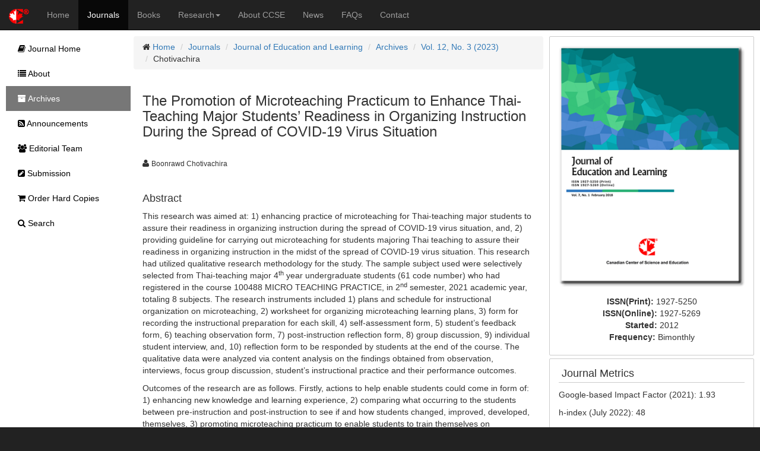

--- FILE ---
content_type: text/html;charset=UTF-8
request_url: https://ccsenet.org/journal/index.php/jel/article/view/0/48749
body_size: 5175
content:
<!DOCTYPE html> <html lang="en"> <head> <meta charset="utf-8"> <meta http-equiv="X-UA-Compatible" content="IE=edge"> <meta name="viewport" content="width=device-width, initial-scale=1"> <link rel="icon" href="/themes/default/images/favicon.ico" type="image/x-icon"/> <link rel="Shortcut Icon" href="/themes/default/images/favicon.ico" type="image/x-icon" /> <title>The Promotion of Microteaching Practicum to Enhance Thai-Teaching Major Students’ Readiness in Organizing Instruction During the Spread of COVID-19 Virus Situation | Chotivachira | Journal of Education and Learning | CCSE</title> <meta name="description" content="The Promotion of Microteaching Practicum to Enhance Thai-Teaching Major Students’ Readiness in Organizing Instruction During the Spread of COVID-19 Virus Situation" /> <link rel="stylesheet" href="/opt/bootstrap/css/bootstrap.min.css" /> <link rel="stylesheet" href="/opt/bootstrap/bootstrap-responsive.min.css" /> <link rel="stylesheet" href="/opt/font-awesome/css/font-awesome.min.css" /> <!--[if lt IE 9]>
    <script src="/opt/bootstrap/html5shiv.min.js"></script>
    <script src="/opt/bootstrap/respond.min.js"></script>
    <![endif]--> <link rel="stylesheet" href="/themes/default/css/main.css" /> <link rel="schema.DC" href="http://purl.org/dc/elements/1.1/" /> <meta name="DC.Contributor.Sponsor" xml:lang="en" content=""/> <meta name="DC.Creator.PersonalName" content="Boonrawd Chotivachira"/> <meta name="DC.Date.created" scheme="ISO8601" content="2023-03-05"/> <meta name="DC.Date.dateSubmitted" scheme="ISO8601" content="2023-03-05"/> <meta name="DC.Date.issued" scheme="ISO8601" content="2023-05-12"/> <meta name="DC.Date.modified" scheme="ISO8601" content="2023-04-30"/> <meta name="DC.Description" xml:lang="en" content="This research was aimed at: 1) enhancing practice of microteaching for Thai-teaching major students to assure their readiness in organizing instruction during the spread of COVID-19 virus situation, and, 2) providing guideline for carrying out microteaching for students majoring Thai teaching to assure their readiness in organizing instruction in the midst of the spread of COVID-19 virus situation. This research had utilized qualitative research methodology for the study. The sample subject used were selectively selected from Thai-teaching major 4th year undergraduate students (61 code number) who had registered in the course 100488 MICRO TEACHING PRACTICE, in 2nd semester, 2021 academic year, totaling 8 subjects. The research instruments included 1) plans and schedule for instructional organization on microteaching, 2) worksheet for organizing microteaching learning plans, 3) form for recording the instructional preparation for each skill, 4) self-assessment form, 5) student&rsquo;s feedback form, 6) teaching observation form, 7) post-instruction reflection form, 8) group discussion, 9) individual student interview, and, 10) reflection form to be responded by students at the end of the course. The qualitative data were analyzed via content analysis on the findings obtained from observation, interviews, focus group discussion, student&rsquo;s instructional practice and their performance outcomes.

Outcomes of the research are as follows. Firstly, actions to help enable students could come in form of: 1) enhancing new knowledge and learning experience, 2) comparing what occurring to the students between pre-instruction and post-instruction to see if and how students changed, improved, developed, themselves, 3) promoting microteaching practicum to enable students to train themselves on communication skills, skill in constructing instructional media, teaching skills, and thinking skills, and, 4) As the results of utilizing microteaching practicum, students had gained knowledge and readiness in carrying out online instruction. Secondly, the researcher had proposed the guideline called &ldquo;9 pinciples for facilitating microteaching practice for Thai-teaching major students to gain readiness in organizing instruction in the spread of COVID-19 virus situation.&rdquo;"/> <meta name="DC.Format" scheme="IMT" content="application/pdf"/> <meta name="DC.Identifier" content="A48749"/> <meta name="DC.Identifier.pageNumber" content="p121"/> <meta name="DC.Identifier.DOI" content="10.5539/jel.v12n3p121"/> <meta name="DC.Identifier.URI" content="https://ccsenet.org/journal/index.php/jel/article/view/0/48749"/> <meta name="DC.Language" scheme="ISO639-1" content="en"/> <meta name="DC.Rights" content="Copyright (c) 2023 Boonrawd Chotivachira" /> <meta name="DC.Rights" content="http://creativecommons.org/licenses/by/4.0"/> <meta name="DC.Source" content="Journal of Education and Learning"/> <meta name="DC.Source.ISSN" content="1927-5250"/> <meta name="DC.Source.Volume" content="12"/> <meta name="DC.Source.Issue" content="3"/> <meta name="DC.Source.URI" content="https://ccsenet.org/journal/index.php/jel"/> <meta name="DC.Title" content="The Promotion of Microteaching Practicum to Enhance Thai-Teaching Major Students’ Readiness in Organizing Instruction During the Spread of COVID-19 Virus Situation"/> <meta name="DC.Type" content="Text.Serial.Journal"/> <meta name="DC.Type.articleType" content="Articles"/> <meta name="gs_meta_revision" content="1.1" /> <meta name="citation_journal_title" content="Journal of Education and Learning"/> <meta name="citation_issn" content="1927-5250"/> <meta name="citation_author" content="Boonrawd Chotivachira"/> <meta name="citation_title" content="The Promotion of Microteaching Practicum to Enhance Thai-Teaching Major Students’ Readiness in Organizing Instruction During the Spread of COVID-19 Virus Situation"/> <meta name="citation_publication_date" content="2023/05/12"/> <meta name="citation_volume" content="12"/> <meta name="citation_issue" content="3"/> <meta name="citation_firstpage" content="p121"/> <meta name="citation_doi" content="10.5539/jel.v12n3p121"/> <meta name="citation_abstract_html_url" content="https://ccsenet.org/journal/index.php/jel/article/view/0/48749"/> <meta name="citation_pdf_url" content="https://ccsenet.org/journal/index.php/jel/article/download/0/0/48749/52527"/> <meta name="fulltext_pdf" content="https://ccsenet.org/journal/index.php/jel/article/download/0/0/48749/52527"> <script async src="https://www.googletagmanager.com/gtag/js?id=UA-7035128-1"></script> <script>
        window.dataLayer = window.dataLayer || [];
        function gtag(){dataLayer.push(arguments);}
        gtag('js', new Date());

        gtag('config', 'UA-7035128-1');
    </script> </head> <body> <nav class="navbar navbar-inverse navbar-static-top" id="topChannels"> <div class="container-fluid" > <div class="navbar-header"> <button type="button" class="navbar-toggle collapsed" data-toggle="collapse" data-target="#top-navbar" aria-expanded="false"> <span class="sr-only">Toggle navigation</span> <span class="icon-bar"></span> <span class="icon-bar"></span> <span class="icon-bar"></span> </button> <a class="navbar-brand" href="/" title="CCSE Home"><img src="/themes/default/images/ccse-logo.png"></a> </div> <div id="top-navbar" class="navbar-collapse collapse"> <ul class="nav navbar-nav" id="top-navbar-items"> <li ><a href="/" >Home</a></li> <li class="active"><a href="/journal/index.php">Journals</a></li> <li ><a href="/home/index.php/books">Books</a></li> <li > <a href="#" class="dropdown-toggle" data-toggle="dropdown">Research<b class="caret"></b></a> <ul class="dropdown-menu"> <li> <a href="/home/index.php/research">CCSE Fund</a> </li> <li> <a href="/home/index.php/research/books">Free Books</a> </li> <li> <a href="/home/index.php/research/sponsorship">Sponsorship</a> </li> </ul> </li> <li ><a href="/home/index.php/about">About CCSE</a></li> <li ><a href="/home/index.php/news">News</a></li> <li ><a href="/home/index.php/faqs">FAQs</a></li> <li><a href="/home/index.php/about/contact">Contact</a> </ul> </div> </div> </nav> <div class="container-fluid" id="mainContent"> <div class="row-fluid"> <div id="journalContent" class="col-sm-12 col-md-9 col-lg-10 col-xl-10"> <div class="row-fluid"> <div class="col-sm-12 col-md-12 col-lg-8 col-xl-8" id="journalMainContent"> <ul class="breadcrumb"> <li><i class="icon-home"></i> <a href="/">Home</a></li> <li><a href="/journal">Journals</a></li> <li><a href="/journal/index.php/jel">Journal of Education and Learning</a></li> <li><a href="/journal/index.php/jel/issue/archives">Archives</a></li> <li><a href="https://ccsenet.org/journal/index.php/jel/issue/view/0/2901" >Vol. 12, No. 3 (2023)</a></li> <li>Chotivachira</li> </ul> <div class="col-sm-12 col-md-12 col-lg-12 col-xl-12"> <h3>The Promotion of Microteaching Practicum to Enhance Thai-Teaching Major Students’ Readiness in Organizing Instruction During the Spread of COVID-19 Virus Situation</h3> <br/> <ul class="list-inline"> <li><i class="icon-user"></i>&nbsp;<span class="small">Boonrawd Chotivachira</span> &nbsp;&nbsp;&nbsp;</li> </ul> <br/> <div> <h4>Abstract</h4> <p>This research was aimed at: 1) enhancing practice of microteaching for Thai-teaching major students to assure their readiness in organizing instruction during the spread of COVID-19 virus situation, and, 2) providing guideline for carrying out microteaching for students majoring Thai teaching to assure their readiness in organizing instruction in the midst of the spread of COVID-19 virus situation. This research had utilized qualitative research methodology for the study. The sample subject used were selectively selected from Thai-teaching major 4<sup>th</sup> year undergraduate students (61 code number) who had registered in the course 100488 MICRO TEACHING PRACTICE, in 2<sup>nd</sup> semester, 2021 academic year, totaling 8 subjects. The research instruments included 1) plans and schedule for instructional organization on microteaching, 2) worksheet for organizing microteaching learning plans, 3) form for recording the instructional preparation for each skill, 4) self-assessment form, 5) student&rsquo;s feedback form, 6) teaching observation form, 7) post-instruction reflection form, 8) group discussion, 9) individual student interview, and, 10) reflection form to be responded by students at the end of the course. The qualitative data were analyzed via content analysis on the findings obtained from observation, interviews, focus group discussion, student&rsquo;s instructional practice and their performance outcomes.</p> <p>Outcomes of the research are as follows. Firstly, actions to help enable students could come in form of: 1) enhancing new knowledge and learning experience, 2) comparing what occurring to the students between pre-instruction and post-instruction to see if and how students changed, improved, developed, themselves, 3) promoting microteaching practicum to enable students to train themselves on communication skills, skill in constructing instructional media, teaching skills, and thinking skills, and, 4) As the results of utilizing microteaching practicum, students had gained knowledge and readiness in carrying out online instruction. Secondly, the researcher had proposed the guideline called &ldquo;9 pinciples for facilitating microteaching practice for Thai-teaching major students to gain readiness in organizing instruction in the spread of COVID-19 virus situation.&rdquo;</p> </div> <br/> <ul class="list-inline"> <li> <b>Full Text:</b> <img src="/opt/icons/files/PDF-icon-16.png" /> <span class="small"><a href="https://ccsenet.org/journal/index.php/jel/article/download/0/0/48749/52527">PDF</a></span>&nbsp;
                            
                    </li> <li><b>DOI:</b><a href="https://doi.org/10.5539/jel.v12n3p121" target="_blank">10.5539/jel.v12n3p121</a></li> </ul> <br/> <div><img src="[data-uri]"> This work is licensed under a <a href="https://creativecommons.org/licenses/by/4.0">Creative Commons Attribution 4.0 License</a>.</div> </div> </div> <div class="col-sm-12 col-md-12 col-lg-4 col-xl-4" id="journalAssetBar"> <div class="blockBox"> <div class="text-center" style="margin-bottom:10px;"> <a href="/journal/index.php/jel" title="Journal of Education and Learning"> <img src="/media/modules/press/2018/07/5b574641cefc2.png" class="img-thumbnail" style="border:0"> </a> </div> <div class="text-center"> <ul class="list-unstyled"> <li><b>ISSN(Print): </b><span>1927-5250</span></li> <li><b>ISSN(Online): </b><span>1927-5269</span></li> <li><b>Started: </b><span>2012</span></li> <li><b>Frequency: </b><span class="text-capitalize">bimonthly</span></li> </ul> </div> </div> <div class="blockBox"> <h3 class="blockTitle">Journal Metrics</h3> <div class="blockContent"> <p>Google-based Impact Factor (2021): 1.93</p> <p>h-index (July 2022): 48</p> <p>i10-index (July 2022): 317</p> <p>h5-index (2017-2021): 31</p> <p>h5-median (2017-2021): 38</p> <p><a href="/journal/index.php/jel/about">Learn more</a></p> </div> </div> <div class="blockBox"> <h3 class="blockTitle">Index</h3> <div class="blockContent"> <ul class="listArticles"> <li><a href="http://scholar.cnki.net" target="_blank">CNKI Scholar</a></li> <li><a href="https://eric.ed.gov" target="_blank">Education Resources Information Center (ERIC)</a></li> <li><a href="http://www.e-journals.org" target="_blank">Electronic Journals Library</a></li> <li><a href="http://wa4py6yj8t.search.serialssolutions.com/ejp/?libHash=WA4PY6YJ8T#/search/?searchControl=title&searchType=issn_equals&criteria=1927-5269&titleType=JOURNALS&filterBy=All&beginPage=0&language=en-US" target="_blank">GETIT@YALE (Yale University Library)</a></li> <li><a href="https://hollis.harvard.edu/primo-explore/fulldisplay?docid=01HVD_ALMA512230058760003941&context=L&vid=HVD2&lang=en_US&search_scope=everything&adaptor=Local%20Search%20Engine&tab=everything&query=any,contains,Journal%20of%20Education%20and%20Learning&offse" target="_blank">Harvard Library</a></li> <li><a href="http://www.infobaseindex.com" target="_blank">InfoBase</a></li> <li><a href="http://www.journaltocs.ac.uk/index.php?action=browse&subAction=pub&publisherID=1645&journalID=26685&pageb=1&userQueryID=&sort=&local_page=1&sorType=&sorCol=1" target="_blank">JournalTOCs</a></li> <li><a href="http://miar.ub.edu/issn/1927-5250" target="_blank">MIAR</a></li> <li><a href="https://pkp.sfu.ca" target="_blank">PKP Open Archives Harvester</a></li> <li><a href="https://www.scilit.net/journal/1070324" target="_blank">Scilit</a></li> <li><a href="http://www.sherpa.ac.uk" target="_blank">SHERPA/RoMEO</a></li> <li><a href="https://searchworks.stanford.edu/view/9857037" target="_blank">Stanford Libraries</a></li> <li><a href="http://www.voced.edu.au" target="_blank">VOCEDplus</a></li> </ul> </div> </div> <div class="blockBox"> <h3 class="blockTitle">Contact</h3> <ul class="list-unstyled"> <li><i class="icon-user"></i> Grace Lin<small style="color:#cccccc;padding-left:5px;">Editorial Assistant</small></li> <li><i class="icon-envelope"></i> <a href="mailto:jel@ccsenet.org">jel@ccsenet.org</a></li> </ul> </div> </div> </div> </div> <div id="journalSidebar" class="col-sm-12 col-md-3 col-lg-2 col-xl-2"> <ul id="sidebar-nav"> <li > <a href="/journal/index.php/jel"><i class="icon-book"></i> Journal Home</a> </li> <li > <a href="/journal/index.php/jel/about"><i class="icon-list"></i> About</a> </li> <li class="active" > <a href="/journal/index.php/jel/issue/archives"><i class="icon-archive"></i> Archives</a> </li> <li > <a href="/journal/index.php/jel/announcements"><i class="icon-rss-sign"></i> Announcements</a> </li> <li > <a href="/journal/index.php/jel/editor"><i class="icon-group"></i> Editorial Team</a> </li> <li > <a href="/journal/index.php/jel/submission"><i class="icon-edit-sign"></i> Submission</a> </li> <li > <a href="/journal/index.php/jel/store/hardCopies"><i class="icon-shopping-cart"></i> Order Hard Copies</a> </li> <li > <a href="/journal/index.php/jel/search"><i class="icon-search"></i> Search</a> </li> </ul> </div> </div> <footer class="row-fluid" > <div id="bottomLogoWrapper"> <img src="/themes/default/images/ccse-logo-gray.png" id="bottomLogo"/> </div> <ul class="list-unstyled"> <li> <ul class="list-inline list-unstyled"> <li><a href="/home/index.php/about/contact">Contact CCSE</a></li> <li><a href="/home/index.php/index/terms">Terms and Conditions</a></li> <li><a href="/home/index.php/index/privacy">Privacy Policy</a></li> </ul> </li> <li><ul class="list-inline list-unstyled"><li>
                    Cookies are used by this site. For more information, visit <a href="/home/index.php/index/cookies">the cookies</a> page.
                </li></ul> </li> <li><ul class="list-inline list-unstyled"><li>
                    Copyright © 2006 - 2025 The Canadian Center of Science and Education. All Rights Reserved .
                </li></ul> </li> </ul> </footer> <script src="/opt/jquery/jquery-3.1.1.min.js"></script> <script src="/opt/bootstrap/js/bootstrap.min.js"></script> </body> </html>